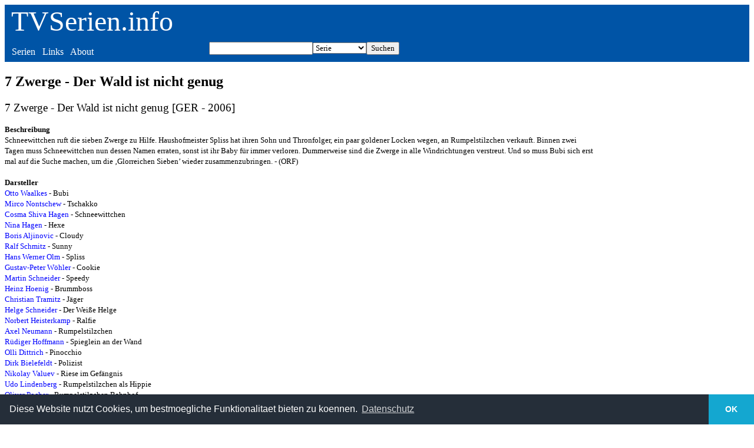

--- FILE ---
content_type: text/html
request_url: https://tvserien.info/film.php?id=2493
body_size: 2001
content:
<!DOCTYPE html><html lang="de"><head><meta name="viewport" content="width=device-width, initial-scale=1.0"><title>7 Zwerge - Der Wald ist nicht genug - TVSerien.info</title></head><meta charset="UTF-8"><body>
<style TYPE="text/css">
a { text-decoration:none; color:blue;}
 a:visited { text-decoration:none; color:darkblue;}
 a:hover { text-decoration:none; color:red;}
header a { text-decoration:none; color:white;}
header a:visited { text-decoration:none; color:white;}
header a:hover { text-decoration:underline; color:white;}
section {
	width: 50%;
	border: 0;
	margin: 0;
	padding: .5em;
	display: table-cell;
}
header {
  background-color: #0054A6;
  font-family: Tahoma;
}
article {
  font-family: Verdana;
  max-width: 1000px;
}
header p { 
  color: white;
  background-color: #0054A6;
}
header section { 
  color: white;
  background-color: #0054A6;
  margin-top: 0;
  margin-bottom: 0;
}

</style>

<link rel="stylesheet" type="text/css" href="https://cdn.jsdelivr.net/npm/cookieconsent@3/build/cookieconsent.min.css" />  



<header>
  <p style="font-size: 3em;margin-top: 0;margin-bottom: 0">&nbsp;<a href="/">TVSerien.info</a></p>
  <section>&nbsp;<a href="/list.php">Serien</a>&nbsp;&nbsp;&nbsp;<a href="/links.php">Links</a>&nbsp;&nbsp;&nbsp;<a href="/about.php">About</a></section>
  <section>
<form ACTION="/search.php" METHOD="POST">
  				<table border="0" width="100%" cellspacing="0" cellpadding="0">
			    <td align="right"><input TYPE="text" NAME="such" style="font-family: Tahoma"></td>
             <td align="center"><select size="1" name="wert" style="font-family: Tahoma">
                    <option selected>Serie</option>
                    <option>Schauspieler</option>
		    <option>Film</option>
                    <option>Episode</option>
                  </select>
		          </td>
	<td align="left"><input TYPE="submit" VALUE="Suchen"
            style="font-family: Tahoma"></td>
           </table>
     </form>
</section>
</header>

<article><h1>7 Zwerge - Der Wald ist nicht genug</h1><p><big>7 Zwerge - Der Wald ist nicht genug [GER - 2006]</big></p><p><small><b>Beschreibung</b><br>Schneewittchen ruft die sieben Zwerge zu Hilfe. Haushofmeister Spliss hat ihren Sohn und Thronfolger, ein paar goldener Locken wegen, an Rumpelstilzchen verkauft. Binnen zwei Tagen muss Schneewittchen nun dessen Namen erraten, sonst ist ihr Baby für immer verloren. Dummerweise sind die Zwerge in alle Windrichtungen verstreut. Und so muss Bubi sich erst mal auf die Suche machen, um die ‚Glorreichen Sieben’ wieder zusammenzubringen. - (ORF)<br><br><b>Darsteller</b><br><a href="/psearch.php?such=Otto Waalkes">Otto Waalkes</a> - Bubi<br><a href="/psearch.php?such=Mirco Nontschew">Mirco Nontschew</a> - Tschakko<br><a href="/psearch.php?such=Cosma Shiva Hagen">Cosma Shiva Hagen</a> - Schneewittchen<br><a href="/psearch.php?such=Nina Hagen">Nina Hagen</a> - Hexe<br><a href="/psearch.php?such=Boris Aljinovic">Boris Aljinovic</a> - Cloudy<br><a href="/psearch.php?such=Ralf Schmitz">Ralf Schmitz</a> - Sunny<br><a href="/psearch.php?such=Hans Werner Olm">Hans Werner Olm</a> - Spliss<br><a href="/psearch.php?such=Gustav-Peter Wöhler">Gustav-Peter Wöhler</a> - Cookie<br><a href="/psearch.php?such=Martin Schneider">Martin Schneider</a> - Speedy<br><a href="/psearch.php?such=Heinz Hoenig">Heinz Hoenig</a> - Brummboss<br><a href="/psearch.php?such=Christian Tramitz">Christian Tramitz</a> - Jäger<br><a href="/psearch.php?such=Helge Schneider">Helge Schneider</a> - Der Weiße Helge<br><a href="/psearch.php?such=Norbert Heisterkamp">Norbert Heisterkamp</a> - Ralfie<br><a href="/psearch.php?such=Axel Neumann">Axel Neumann</a> - Rumpelstilzchen<br><a href="/psearch.php?such=Rüdiger Hoffmann">Rüdiger Hoffmann</a> - Spieglein an der Wand<br><a href="/psearch.php?such=Olli Dittrich">Olli Dittrich</a> - Pinocchio<br><a href="/psearch.php?such=Dirk Bielefeldt">Dirk Bielefeldt</a> - Polizist<br><a href="/psearch.php?such=Nikolay Valuev">Nikolay Valuev</a> - Riese im Gefängnis<br><a href="/psearch.php?such=Udo Lindenberg">Udo Lindenberg</a> - Rumpelstilzchen als Hippie<br><a href="/psearch.php?such=Oliver Pocher">Oliver Pocher</a> - Rumpelstilzchen Bahnhof<br><a href="/psearch.php?such=Axel Stein">Axel Stein</a> - Rumpelstilzchen als Würstchenverkäufer<br><a href="/psearch.php?such=Mario Barth">Mario Barth</a> - Rumpelstilzchen als Hexensohn<br><a href="/psearch.php?such=Christoph Ott">Christoph Ott</a> - Kunde an der Wurstbude<br><a href="/psearch.php?such=Karoline Schuch">Karoline Schuch</a> - Gretel<br><a href="/psearch.php?such=Tobias Unkauf">Tobias Unkauf</a> - Hänsel<br><a href="/psearch.php?such=Atze Schröder">Atze Schröder</a> - Mann von Schneewittchen<br><a href="/psearch.php?such=Petra Vieth">Petra Vieth</a> - Bäckersfrau<br><a href="/psearch.php?such=Jürgen Tarrach">Jürgen Tarrach</a> - Mario<br><a href="/psearch.php?such=Katy Karrenbauer">Katy Karrenbauer</a> - Marios Ehefrau<br><a href="/psearch.php?such=Douglas Welbat">Douglas Welbat</a> - Angelverkäufer<br><a href="/psearch.php?such=Horst Tomayer">Horst Tomayer</a> - Angelkunde<br><a href="/psearch.php?such=Markus Weinig">Markus Weinig</a> - Würstchenwagenfahrer<br><a href="/psearch.php?such=Mirja du Mont">Mirja du Mont</a> - Rotkäppchen<br><a href="/psearch.php?such=Hendrik von Bültzingslöwen">Hendrik von Bültzingslöwen</a> - Küchenjunge<br></article>

<aside>
</aside>


<script src="https://cdn.jsdelivr.net/npm/cookieconsent@3/build/cookieconsent.min.js" data-cfasync="false"></script>
<script>
window.cookieconsent.initialise({
  "palette": {
    "popup": {
      "background": "#252e39"
    },
    "button": {
      "background": "#14a7d0"
    }
  },
  "theme": "edgeless",
  "content": {
    "message": "Diese Website nutzt Cookies, um bestmoegliche Funktionalitaet bieten zu koennen.",
    "dismiss": "OK",
    "link": "Datenschutz",
    "href": "http://tvserien.info/datenschutz.php"
  }
});
</script>
</body>
</html>